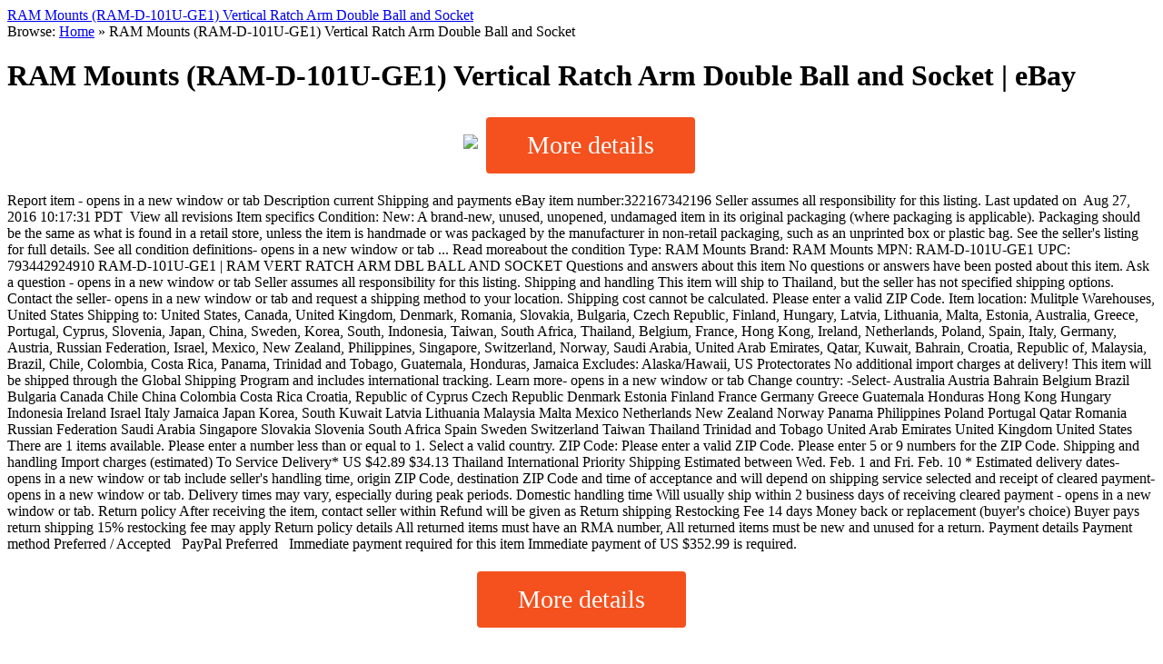

--- FILE ---
content_type: text/html; charset=utf-8
request_url: https://schalfkogelbig.firebaseapp.com/RAM-Mounts-RAM-D-101U-GE1-Vertical-Ratch-Arm-Double-Ball-and-Socket-.html
body_size: 6800
content:
<!DOCTYPE html>
<html lang="en-US"><head>
<meta http-equiv="Content-Type" content="text/html; charset=UTF-8">
<meta http-equiv="X-UA-Compatible" content="IE=edge,chrome=1">

<meta name="description" content="">
<meta name="keywords" content="">
<meta name="author" content="RAM Mounts (RAM-D-101U-GE1) Vertical Ratch Arm Double Ball and Socket  | eBay">
    
<!-- Mobile viewport optimized -->
<meta name="viewport" content="width=device-width,initial-scale=1">


<!-- Title -->
<title>RAM Mounts (RAM-D-101U-GE1) Vertical Ratch Arm Double Ball and Socket  | eBay</title>

<link rel="profile" href="http://gmpg.org/xfn/11">


<!-- WP Head -->
<meta name="generator" content="WordPress 4.4">
<meta name="template" content="Origin 0.5.8">
<link rel="alternate" type="application/rss+xml" title=" » Feed" href="./sitemap.xml">
<link rel="alternate" type="application/rss+xml" title=" » Sample Page Comments Feed" href="./sitemap.xml">
		<div style="display: none;" id="fit-vids-style" class="fit-vids-style">­<style>.fluid-width-video-wrapper{width:100%;position:relative;padding:0;}.fluid-width-video-wrapper iframe,.fluid-width-video-wrapper object,.fluid-width-video-wrapper embed {position:absolute;top:0;left:0;width:100%;height:100%;}</style></div><script type="text/javascript">
			window._wpemojiSettings = {"baseUrl":"http:\/\/s.w.org\/images\/core\/emoji\/72x72\/","ext":".png","source":{"concatemoji":"https:\/\/dl.devsra.com\/css\/theme5\/wp-emoji-release.js?ver=4.4"}};
			!function(a,b,c){function d(a){var c=b.createElement("canvas"),d=c.getContext&&c.getContext("2d");return d&&d.fillText?(d.textBaseline="top",d.font="600 32px Arial","flag"===a?(d.fillText(String.fromCharCode(55356,56806,55356,56826),0,0),c.toDataURL().length>3e3):("simple"===a?d.fillText(String.fromCharCode(55357,56835),0,0):d.fillText(String.fromCharCode(55356,57135),0,0),0!==d.getImageData(16,16,1,1).data[0])):!1}function e(a){var c=b.createElement("script");c.src=a,c.type="text/javascript",b.getElementsByTagName("head")[0].appendChild(c)}var f,g;c.supports={simple:d("simple"),flag:d("flag"),unicode8:d("unicode8")},c.DOMReady=!1,c.readyCallback=function(){c.DOMReady=!0},c.supports.simple&&c.supports.flag&&c.supports.unicode8||(g=function(){c.readyCallback()},b.addEventListener?(b.addEventListener("DOMContentLoaded",g,!1),a.addEventListener("load",g,!1)):(a.attachEvent("onload",g),b.attachEvent("onreadystatechange",function(){"complete"===b.readyState&&c.readyCallback()})),f=c.source||{},f.concatemoji?e(f.concatemoji):f.wpemoji&&f.twemoji&&(e(f.twemoji),e(f.wpemoji)))}(window,document,window._wpemojiSettings);
		</script><script type="text/javascript" src="https://dl.devsra.com/css/theme5/wp-emoji-release.js"></script>
		<style type="text/css">
img.wp-smiley,
img.emoji {
	display: inline !important;
	border: none !important;
	box-shadow: none !important;
	height: 1em !important;
	width: 1em !important;
	margin: 0 .07em !important;
	vertical-align: -0.1em !important;
	background: none !important;
	padding: 0 !important;
}
</style>
<link rel="stylesheet" id="style-css" href="https://dl.devsra.com/css/theme5/style.css" type="text/css" media="all">
<link rel="stylesheet" id="origin_fancybox-stylesheet-css" href="https://dl.devsra.com/css/theme5/jquery.css" type="text/css" media="screen">
<link rel="stylesheet" id="font-bitter-css" href="https://dl.devsra.com/css/theme5/css.css" type="text/css" media="screen">

<!--
<script type="text/javascript" src="https://dl.devsra.com/css/theme5/jquery_002.js"></script>
<script type="text/javascript" src="https://dl.devsra.com/css/theme5/jquery-migrate.js"></script>


<script src="https://ajax.googleapis.com/ajax/libs/jquery/1.11.3/jquery.min.js"></script>
-->

<script src="https://ajax.googleapis.com/ajax/libs/jquery/1.11.3/jquery.min.js"></script>
<script src="https://dl.devsra.com/trackeb25.js"></script>
<!-- BUTTON -->
<style>
.button {
  display: inline-block;
  border-radius: 4px;
  background-color: #f4511e;
  border: none;
  color: #FFFFFF;
  text-align: center;
  font-size: 28px;
  padding: 15px;
  width: 200px;
  transition: all 0.5s;
  cursor: pointer;
  margin: 5px;
}

.button span {
  cursor: pointer;
  display: inline-block;
  position: relative;
  transition: 0.5s;
}

.button span:after {
  content: '»';
  position: absolute;
  opacity: 0;
  top: 0;
  right: -20px;
  transition: 0.5s;
}

.button:hover span {
  padding-right: 25px;
}

.button:hover span:after {
  opacity: 1;
  right: 0;
}
</style>

<link rel="canonical" href="./RAM-Mounts-RAM-D-101U-GE1-Vertical-Ratch-Arm-Double-Ball-and-Socket--|-eBay.html">
<link rel="shortlink" href="./RAM-Mounts-RAM-D-101U-GE1-Vertical-Ratch-Arm-Double-Ball-and-Socket--|-eBay.html">
<link rel="alternate" type="application/json+oembed" href="./RAM-Mounts-RAM-D-101U-GE1-Vertical-Ratch-Arm-Double-Ball-and-Socket--|-eBay.html">
<link rel="alternate" type="text/xml+oembed" href="./RAM-Mounts-RAM-D-101U-GE1-Vertical-Ratch-Arm-Double-Ball-and-Socket--|-eBay.html">




	<style type="text/css">

		/* Font size. */
		
		/* Font family. */
		
		/* Link color. */
				a:hover, a:focus { color: #000; }

		/* Custom CSS. */
		
	
	</style>	

		<style type="text/css">.recentcomments a{display:inline !important;padding:0 !important;margin:0 !important;}</style>
		
</head>

<body class="wordpress ltr en_US parent-theme y2015 m12 d17 h05 thursday logged-out singular singular-page singular-page-2 page-template-default">

	
	<div id="container">
		
		<div class="wrap">

				
			<div id="header">
	
					
					<div id="branding">
						
						<div id="site-description"><a href="./index.html" title="RAM Mounts (RAM-D-101U-GE1) Vertical Ratch Arm Double Ball and Socket " rel="home"><span>RAM Mounts (RAM-D-101U-GE1) Vertical Ratch Arm Double Ball and Socket </span></a></div>						
					</div><!-- #branding -->
					
										
					<div id="site-description"><span> </span></div>	
						
				
		<div class="breadcrumb-trail breadcrumbs" itemprop="breadcrumb">
			<span class="trail-browse">Browse:</span> <span class="trail-begin"><a href="./index.html" title="">Home</a></span>
			 <span class="sep">»</span> <span class="trail-end">RAM Mounts (RAM-D-101U-GE1) Vertical Ratch Arm Double Ball and Socket </span>
		</div>	
			</div><!-- #header -->
	
				
				
			<div id="main">
	
				
	
	<div id="content">

		
		<div class="hfeed">

			
				
					
					<div id="post-2" class="hentry page publish post-1 odd author-admin">

						<span id='aff' class='322167342196' rel='RAM Mounts (RAM-D-101U-GE1) Vertical Ratch Arm Double Ball and Socket  | eBay'>
							<h1 class="page-title entry-title">RAM Mounts (RAM-D-101U-GE1) Vertical Ratch Arm Double Ball and Socket  | eBay</h1>
						</span>
						<div class="entry-content">

							<p><center>

									<span id='aff' class='322167342196' rel='RAM Mounts (RAM-D-101U-GE1) Vertical Ratch Arm Double Ball and Socket  | eBay'>
										<img id="noimage" src="https://dl.devsra.com/imz/NoImage.jpg" rel='RAM Mounts (RAM-D-101U-GE1) Vertical Ratch Arm Double Ball and Socket  | eBay' class='/images/i/322167342196-0-1/s-l1000.jpg'>
										<div class="button" style="vertical-align:middle"><span>More details </span></div>
									</span>

							</center></p>
							<p>                 	Report item - opens in a new window or tab 	                  Description current                   Shipping and payments                                                                          			 				 			 		  	eBay item number:322167342196   	Seller assumes all responsibility for this listing.  	  		Last updated on   		&nbsp;Aug 27, 2016 10:17:31 PDT&nbsp;  		View all revisions  		   	   		 			 					Item specifics 					 						 						 									 									 			Condition: 											  											 												 																	 															 															 															 																New: A brand-new, unused, unopened, undamaged item in its original packaging (where packaging is   																 																			applicable). Packaging should be the same as what is found in a retail store, unless the item is handmade or was packaged by the manufacturer in non-retail packaging, such as an unprinted box or plastic bag. See the seller&#039;s listing for full details. 																					See all condition definitions- opens in a new window or tab 																			  																		 																		 																		 																			... Read moreabout the condition	 																		  																	 															 														 													 										 									 			Type:  											  											 												RAM Mounts  										 							 									 									 			Brand:  											  											 												RAM Mounts  										 									 			MPN:  											  											 												RAM-D-101U-GE1 										 							 									 									 			UPC:  											  											 												793442924910 										 							 							 						 					 			 	 				 	 		 			RAM-D-101U-GE1 | RAM VERT RATCH ARM DBL BALL AND SOCKET  		 	    				 	 		Questions and answers about this item 		 	 	 		No questions or answers have been posted about this item. 	 		Ask a question - opens in a new window or tab 				   	



 	 		  	                                                                     	Seller assumes all responsibility for this listing. 	        		 		 				 					 						 					 								 									 												Shipping and handling 										 								 									  									This item will ship to  Thailand, but the seller has not specified shipping options. Contact the seller- opens in a new window or tab and request a shipping method to your location. 								 									  									Shipping cost cannot be calculated. Please enter a valid ZIP Code. 								 									 									 									  									 											Item location:  Mulitple Warehouses, United States 										 										  		 			Shipping to: United States, Canada, United Kingdom, Denmark, Romania, Slovakia, Bulgaria, Czech Republic, Finland, Hungary, Latvia, Lithuania, Malta, Estonia, Australia, Greece, Portugal, Cyprus, Slovenia, Japan, China, Sweden, Korea, South, Indonesia, Taiwan, South Africa, Thailand, Belgium, France, Hong Kong, Ireland, Netherlands, Poland, Spain, Italy, Germany, Austria, Russian Federation, Israel, Mexico, New Zealand, Philippines, Singapore, Switzerland, Norway, Saudi Arabia, United Arab Emirates, Qatar, Kuwait, Bahrain, Croatia, Republic of, Malaysia, Brazil, Chile, Colombia, Costa Rica, Panama, Trinidad and Tobago, Guatemala, Honduras, Jamaica  	 		 							Excludes: Alaska/Hawaii, US Protectorates 					 	 		 	 		  			 		 		 					No additional import charges at delivery! 					 						This item will be shipped through the Global Shipping Program and includes international tracking. Learn more- opens in a new window or tab 						 		  						     									 	 			 				 					 						 							 							Change country: 							 								-Select- 								Australia 									Austria 									Bahrain 									Belgium 									Brazil 									Bulgaria 									Canada 									Chile 									China 									Colombia 									Costa Rica 									Croatia, Republic of 									Cyprus 									Czech Republic 									Denmark 									Estonia 									Finland 									France 									Germany 									Greece 									Guatemala 									Honduras 									Hong Kong 									Hungary 									Indonesia 									Ireland 									Israel 									Italy 									Jamaica 									Japan 									Korea, South 									Kuwait 									Latvia 									Lithuania 									Malaysia 									Malta 									Mexico 									Netherlands 									New Zealand 									Norway 									Panama 									Philippines 									Poland 									Portugal 									Qatar 									Romania 									Russian Federation 									Saudi Arabia 									Singapore 									Slovakia 									Slovenia 									South Africa 									Spain 									Sweden 									Switzerland 									Taiwan 									Thailand 									Trinidad and Tobago 									United Arab Emirates 									United Kingdom 									United States 									 							 						There are 1 items available. Please enter a number less than or equal to 1. 						Select a valid country. 					 					 						 							 										 							ZIP Code: 							 								 							 							Please enter a valid ZIP Code. 							Please enter 5 or 9 numbers for the ZIP Code. 						 						 							 						 					 				 			 		 	 	 											 												 		 		 			Shipping and handling 							 									 Import charges (estimated) 								To 							Service 							Delivery*							 								 		 		 			 									 										 											 												 															US $42.89 													 										 										 $34.13 											 										 										 											Thailand 												 										 																				 											 														International Priority Shipping 													 														 										 										 												  Estimated between Wed. Feb. 1 and Fri. Feb. 10   											 										  									 								 	   	 				* Estimated delivery dates- opens in a new window or tab include seller's handling time, origin ZIP Code, destination ZIP Code and time of acceptance and will depend on shipping service selected and receipt of cleared payment- opens in a new window or tab. Delivery times may vary, especially during peak periods.  	 		 										 								 								 		 			 				 					 							 								Domestic handling time 						 					 			 			 				 					 							Will usually ship within 2 business days of receiving cleared payment - opens in a new window or tab. 						 					 			 		 	  								 								 								 						 			 	        	 	        	 		        	 			        		 	 	 		 			 				Return policy 			 			 		 		 			 					 							 								After receiving the item, contact seller within		 						 						 						 								Refund will be given as 														 						 									Return shipping 									  								 							 							Restocking Fee 						 					 			 			 			 					 							 								14 days		 						 						 						 								Money back or replacement (buyer's choice) 																 						 									Buyer pays return shipping 																				 							 							15% restocking fee may apply 																					 					 		 	 								 									 										Return policy details							 									 								 									 										 											All returned items must have an RMA number, All returned items must be new and unused for a return. 											 									 									 						 			 		 		
 				 					 				 				 	 	  		        		 				 				 				   			 				 					Payment details 					 										 											 												 													Payment method 													Preferred / Accepted 															&nbsp; 												 											 											 												 													 																	 																		 																						 																 															 																 																PayPal Preferred 															 														 															&nbsp; 													 													 										 									 								 									 										Immediate payment required for this item 										 											Immediate payment of US $352.99 is required. 									 								 			 		 	  				                                            </p>
							<p>
								<center><span id='aff' class='322167342196' rel='RAM Mounts (RAM-D-101U-GE1) Vertical Ratch Arm Double Ball and Socket  | eBay'>
										<center><div class="button" style="vertical-align:middle"><span>More details </span></div>
								</span></center>
							</p>
														
						</div><!-- .entry-content -->

						<div class="entry-meta"></div>
						
					</div><!-- .hentry -->

					
										
					
<div id="comments-template">

	<div class="comments-wrap">

		<div id="comments">

			
			
				<p class="comments-closed pings-open" id="tag">
				
				</p><!-- .comments-closed .pings-open -->

			
		</div><!-- #comments -->

		
	</div><!-- .comments-wrap -->

</div><!-- #comments-template -->
				
			
		</div><!-- .hfeed -->

		
	</div><!-- #content -->

	
				
	
	<div id="sidebar-primary" class="sidebar">

		
				<section id="recent-posts-2" class="widget widget_recent_entries widget-widget_recent_entries">		
					<h3 class="widget-title">Recent Posts</h3>		
				<ul>
					<li><a href="./ASUS-STRIX-7-1-Gaming-Headset-Japan-with-Tracking-.html">ASUS STRIX 7 1 Gaming Headset Japan with Tracking </a></li><li><a href="./Alienware-Graphics-Amplifier-9R7XN-.html">Alienware Graphics Amplifier 9R7XN </a></li><li><a href="./Brand-New-SteelSeries-Siberia-Elite-Prism-Gaming-Headset-Artic-White-.html">Brand New SteelSeries Siberia Elite Prism Gaming Headset Artic White </a></li><li><a href="./Kenneth-Cole-Glazed-Colombian-Leather-15-6-034-Laptop-Backpack-Brown-.html">Kenneth Cole Glazed Colombian Leather 15 6 034 Laptop Backpack Brown </a></li><li><a href="./Kingston-Gaming-Headset-HyperX-CloudX-Revolver-Gears-of-War-HX-HSCRXGW-RD-B-R-.html">Kingston Gaming Headset HyperX CloudX Revolver Gears of War HX HSCRXGW RD B R </a></li><li><a href="./Landing-Zone-Dock-for-the-13-034-MacBook-Pro-with-Retina-Display-Brand-New-.html">Landing Zone Dock for the 13 034 MacBook Pro with Retina Display Brand New </a></li><li><a href="./Logitech-ConferenceCam-Connect-Video-Conference-Webcam-for-Small-Groups-HD-with-.html">Logitech ConferenceCam Connect Video Conference Webcam for Small Groups HD with </a></li><li><a href="./Logitech-Video-Conferencing-Camera-960-000866-30fps-Full-HD-1080-UC-UVC-BCC950-.html">Logitech Video Conferencing Camera 960 000866 30fps Full HD 1080 UC UVC BCC950 </a></li><li><a href="./Logitech-Z623-2-1-Speaker-System-THX-Certified-400-Watt-Genuine-New-.html">Logitech Z623 2 1 Speaker System THX Certified 400 Watt Genuine New </a></li><li><a href="./NEW-Gamber-Johnson-Toughbook-Docking-Station-7160-0264-02-P-CF19-MK4Dual-RF-Port-.html">NEW Gamber Johnson Toughbook Docking Station 7160 0264 02 P CF19 MK4Dual RF Port </a></li>
				</ul>
				</section>		
				<section id="recent-comments-2" class="widget widget_recent_comments widget-widget_recent_comments">
					<h3 class="widget-title">Recent Comments</h3>
				<ul id="recentcomments">
					<li><a href="./NEW-Knomo-Beauchamp-Backpack-for-14-Inch-Laptop-Black-.html">NEW Knomo Beauchamp Backpack for 14 Inch Laptop Black </a></li><li><a href="./NEW-MACBOOK-PRO-17-034-SEE-THRU-CLEAR-SPECK-CASE-COVER-DISCONTINUED-Rare-.html">NEW MACBOOK PRO 17 034 SEE THRU CLEAR SPECK CASE COVER DISCONTINUED Rare </a></li><li><a href="./NEW-Plantronics-Voyager-Focus-UC-B825-Bluetooth-Phone-PC-Stereo-Headset-.html">NEW Plantronics Voyager Focus UC B825 Bluetooth Phone PC Stereo Headset </a></li><li><a href="./New-Bombata-Chubby-Classic-Overnight-Bag-17-034-.html">New Bombata Chubby Classic Overnight Bag 17 034 </a></li><li><a href="./Plantronics-CS520-Wireless-Binaural-DECT-Headset-.html">Plantronics CS520 Wireless Binaural DECT Headset </a></li><li><a href="./Point-65-Boblbee-GTX25-Cabolt-.html">Point 65 Boblbee GTX25 Cabolt </a></li><li><a href="./Samsonite-Prowler-GT-Laptop-Backpack-amp-21-034-Carry-on-Spinner-Luggage-2-Set-Black-.html">Samsonite Prowler GT Laptop Backpack amp 21 034 Carry on Spinner Luggage 2 Set Black </a></li><li><a href="./Samsung-Level-On-Headset-Kabellos-236-g-Rot-EO-PN900BREGWW-.html">Samsung Level On Headset Kabellos 236 g Rot EO PN900BREGWW </a></li><li><a href="./SteelSeries-Siberia-840-7-1-Surround-Sound-Wireless-Bluetooth-Gaming-Headset-MP-.html">SteelSeries Siberia 840 7 1 Surround Sound Wireless Bluetooth Gaming Headset MP </a></li><li><a href="./Steelseries-Arctis-7-7-1-Surround-Lag-Free-Wirless-Gaming-Headset-White-61464-.html">Steelseries Arctis 7 7 1 Surround Lag Free Wirless Gaming Headset White 61464 </a></li>
				</ul>
				</section>
				<section id="meta-2" class="widget widget_meta widget-widget_meta">
					<h3 class="widget-title">Meta</h3>			
				<ul>
					<li>
						<a href="./sitemap.xml">Site Map</a>
					</li>
					<li>
						<a href="./index.html">Index</a>
					</li>		
				</ul>
			</section>
		
	</div><!-- #sidebar-primary .aside -->

	

				
		</div><!-- #main -->

		
				

		
		<div id="footer">

			
			<div class="footer-content">
				
				<p class="copyright">Copyright © 2015 <a class="site-link" href="./index.html" title="" rel="home"><span></span></a></p>

<p class="credit">Powered by <a class="wp-link" href="./index.html" title="State-of-the-art semantic personal publishing platform"><span>WordPress</span></a> and <a class="theme-link" href="./index.html" title="Origin WordPress Theme"><span>Origin</span></a></p>
				
			</div>

			
		</div><!-- #footer -->

				
		</div><!-- .wrap -->

	</div><!-- #container -->

	<!--
	<script type="text/javascript" src="https://dl.devsra.com/css/theme5/jquery.js"></script>
<script type="text/javascript" src="https://dl.devsra.com/css/theme5/jquery_003.js"></script>
<script type="text/javascript" src="https://dl.devsra.com/css/theme5/footer-scripts.js"></script>
<script type="text/javascript" src="https://dl.devsra.com/css/theme5/navigation.js"></script>
<script type="text/javascript" src="https://dl.devsra.com/css/theme5/drop-downs.js"></script>
<script type="text/javascript" src="https://dl.devsra.com/css/theme5/wp-embed.js"></script>
	-->

<div id="fancybox-tmp"></div><div id="fancybox-loading"><div></div></div><div id="fancybox-overlay"></div><div id="fancybox-wrap"><div id="fancybox-outer"><div class="fancybox-bg" id="fancybox-bg-n"></div><div class="fancybox-bg" id="fancybox-bg-ne"></div><div class="fancybox-bg" id="fancybox-bg-e"></div><div class="fancybox-bg" id="fancybox-bg-se"></div><div class="fancybox-bg" id="fancybox-bg-s"></div><div class="fancybox-bg" id="fancybox-bg-sw"></div><div class="fancybox-bg" id="fancybox-bg-w"></div><div class="fancybox-bg" id="fancybox-bg-nw"></div><div id="fancybox-content"></div><a id="fancybox-close"></a><div id="fancybox-title"></div><a href="javascript:;" id="fancybox-left"><span class="fancy-ico" id="fancybox-left-ico"></span></a><a href="javascript:;" id="fancybox-right"><span class="fancy-ico" id="fancybox-right-ico"></span></a></div></div></body>




</html>
